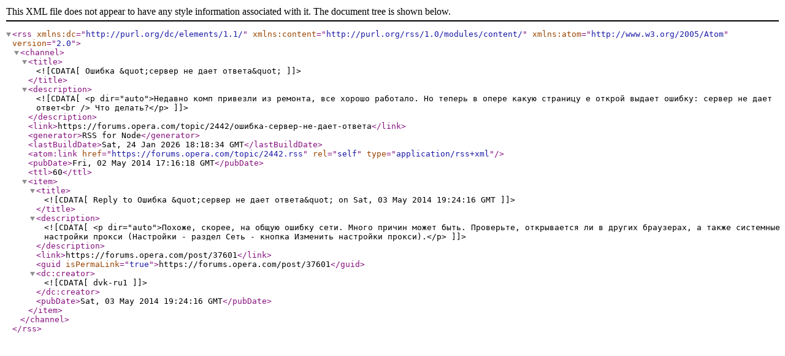

--- FILE ---
content_type: application/xml; charset=utf-8
request_url: https://forums.opera.com/topic/2442.rss
body_size: 670
content:
<?xml version="1.0" encoding="UTF-8"?><rss xmlns:dc="http://purl.org/dc/elements/1.1/" xmlns:content="http://purl.org/rss/1.0/modules/content/" xmlns:atom="http://www.w3.org/2005/Atom" version="2.0"><channel><title><![CDATA[Ошибка &quot;сервер не дает ответа&quot;]]></title><description><![CDATA[<p dir="auto">Недавно комп привезли из ремонта, все хорошо работало. Но теперь в опере какую страницу е открой выдает ошибку: сервер не дает ответ<br />
Что делать?</p>
]]></description><link>https://forums.opera.com/topic/2442/ошибка-сервер-не-дает-ответа</link><generator>RSS for Node</generator><lastBuildDate>Sat, 24 Jan 2026 18:18:34 GMT</lastBuildDate><atom:link href="https://forums.opera.com/topic/2442.rss" rel="self" type="application/rss+xml"/><pubDate>Fri, 02 May 2014 17:16:18 GMT</pubDate><ttl>60</ttl><item><title><![CDATA[Reply to Ошибка &quot;сервер не дает ответа&quot; on Sat, 03 May 2014 19:24:16 GMT]]></title><description><![CDATA[<p dir="auto">Похоже, скорее, на общую ошибку сети. Много причин может быть. Проверьте, открывается ли в других браузерах, а также системные настройки прокси (Настройки - раздел Сеть - кнопка Изменить настройки прокси).</p>
]]></description><link>https://forums.opera.com/post/37601</link><guid isPermaLink="true">https://forums.opera.com/post/37601</guid><dc:creator><![CDATA[dvk-ru1]]></dc:creator><pubDate>Sat, 03 May 2014 19:24:16 GMT</pubDate></item></channel></rss>